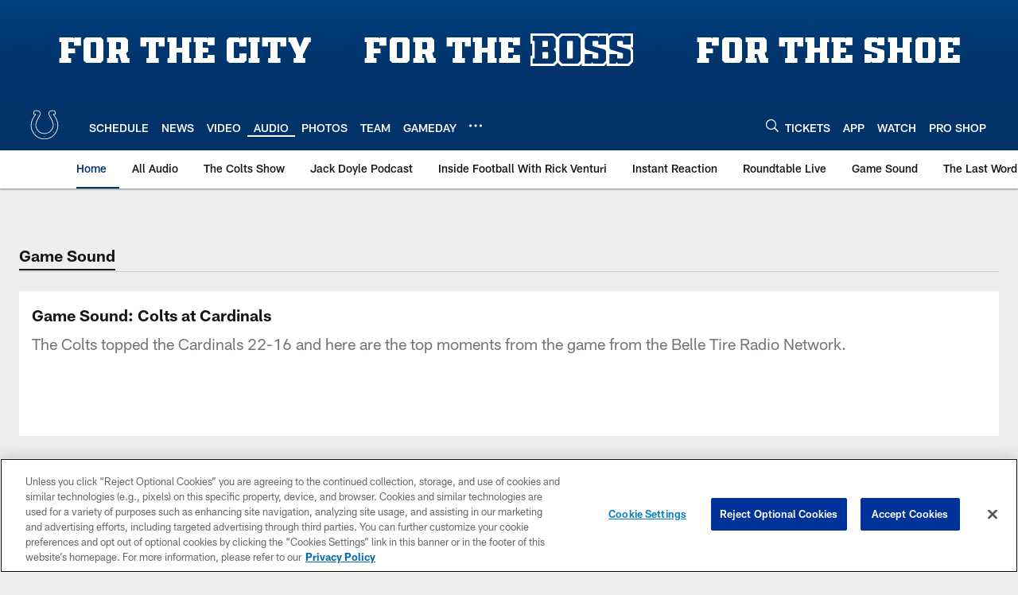

--- FILE ---
content_type: text/html; charset=utf-8
request_url: https://www.google.com/recaptcha/api2/aframe
body_size: 267
content:
<!DOCTYPE HTML><html><head><meta http-equiv="content-type" content="text/html; charset=UTF-8"></head><body><script nonce="O7k1wIEwcxXPUw31K2_uOg">/** Anti-fraud and anti-abuse applications only. See google.com/recaptcha */ try{var clients={'sodar':'https://pagead2.googlesyndication.com/pagead/sodar?'};window.addEventListener("message",function(a){try{if(a.source===window.parent){var b=JSON.parse(a.data);var c=clients[b['id']];if(c){var d=document.createElement('img');d.src=c+b['params']+'&rc='+(localStorage.getItem("rc::a")?sessionStorage.getItem("rc::b"):"");window.document.body.appendChild(d);sessionStorage.setItem("rc::e",parseInt(sessionStorage.getItem("rc::e")||0)+1);localStorage.setItem("rc::h",'1769782195279');}}}catch(b){}});window.parent.postMessage("_grecaptcha_ready", "*");}catch(b){}</script></body></html>

--- FILE ---
content_type: text/javascript; charset=utf-8
request_url: https://auth-id.colts.com/accounts.webSdkBootstrap?apiKey=4_zw9zES1fXqsEoSXdU2dsJQ&pageURL=https%3A%2F%2Fwww.colts.com%2Faudio%2Fgame-sound-colts-at-cardinals&sdk=js_latest&sdkBuild=18435&format=json
body_size: 414
content:
{
  "callId": "019c0f3d2220742aa5da8c2fb46bfaf7",
  "errorCode": 0,
  "apiVersion": 2,
  "statusCode": 200,
  "statusReason": "OK",
  "time": "2026-01-30T14:09:50.633Z",
  "hasGmid": "ver4"
}